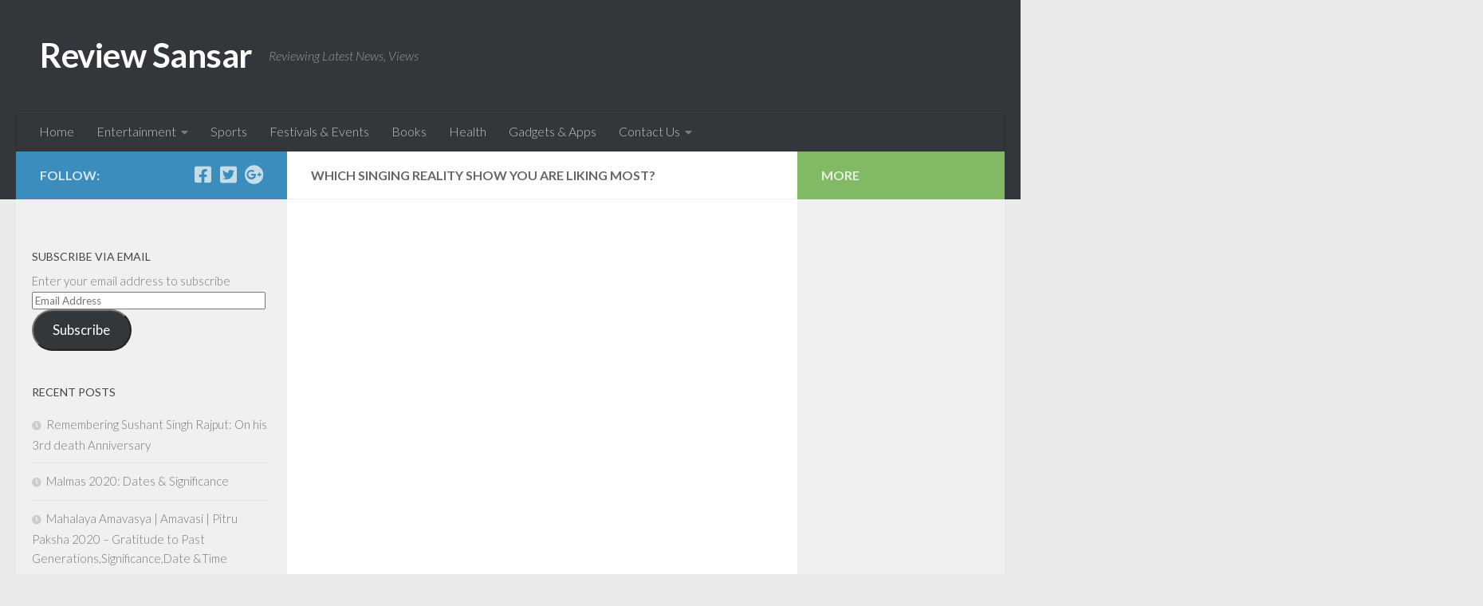

--- FILE ---
content_type: text/html; charset=UTF-8
request_url: https://www.reviewsansar.com/which-singing-reality-show-you-are-liking-most/
body_size: 19372
content:
<!DOCTYPE html>
<html class="no-js" lang="en-US">
<head>
  <meta charset="UTF-8"><link rel="preconnect" href="https://fonts.gstatic.com/" crossorigin />
  <meta name="viewport" content="width=device-width, initial-scale=1.0">
  <link rel="profile" href="https://gmpg.org/xfn/11" />
  <link rel="pingback" href="https://www.reviewsansar.com/xmlrpc.php">

  <script type="text/javascript">
/* <![CDATA[ */
(()=>{var e={};e.g=function(){if("object"==typeof globalThis)return globalThis;try{return this||new Function("return this")()}catch(e){if("object"==typeof window)return window}}(),function({ampUrl:n,isCustomizePreview:t,isAmpDevMode:r,noampQueryVarName:o,noampQueryVarValue:s,disabledStorageKey:i,mobileUserAgents:a,regexRegex:c}){if("undefined"==typeof sessionStorage)return;const d=new RegExp(c);if(!a.some((e=>{const n=e.match(d);return!(!n||!new RegExp(n[1],n[2]).test(navigator.userAgent))||navigator.userAgent.includes(e)})))return;e.g.addEventListener("DOMContentLoaded",(()=>{const e=document.getElementById("amp-mobile-version-switcher");if(!e)return;e.hidden=!1;const n=e.querySelector("a[href]");n&&n.addEventListener("click",(()=>{sessionStorage.removeItem(i)}))}));const g=r&&["paired-browsing-non-amp","paired-browsing-amp"].includes(window.name);if(sessionStorage.getItem(i)||t||g)return;const u=new URL(location.href),m=new URL(n);m.hash=u.hash,u.searchParams.has(o)&&s===u.searchParams.get(o)?sessionStorage.setItem(i,"1"):m.href!==u.href&&(window.stop(),location.replace(m.href))}({"ampUrl":"https:\/\/www.reviewsansar.com\/which-singing-reality-show-you-are-liking-most\/?amp","noampQueryVarName":"noamp","noampQueryVarValue":"mobile","disabledStorageKey":"amp_mobile_redirect_disabled","mobileUserAgents":["Mobile","Android","Silk\/","Kindle","BlackBerry","Opera Mini","Opera Mobi"],"regexRegex":"^\\\/((?:.|\\n)+)\\\/([i]*)$","isCustomizePreview":false,"isAmpDevMode":false})})();
/* ]]> */
</script>
<meta name='robots' content='index, follow, max-image-preview:large, max-snippet:-1, max-video-preview:-1' />
<script>document.documentElement.className = document.documentElement.className.replace("no-js","js");</script>
<!-- Jetpack Site Verification Tags -->
<meta name="yandex-verification" content="1a269d1c0c88a8c6" />

	<!-- This site is optimized with the Yoast SEO plugin v26.8 - https://yoast.com/product/yoast-seo-wordpress/ -->
	<title>Which singing reality show you are liking most?</title>
	<link rel="canonical" href="https://www.reviewsansar.com/which-singing-reality-show-you-are-liking-most/" />
	<meta property="og:locale" content="en_US" />
	<meta property="og:type" content="article" />
	<meta property="og:title" content="Which singing reality show you are liking most?" />
	<meta property="og:url" content="https://www.reviewsansar.com/which-singing-reality-show-you-are-liking-most/" />
	<meta property="og:site_name" content="Review Sansar" />
	<meta property="article:publisher" content="https://www.facebook.com/reviewsansar/" />
	<meta name="twitter:card" content="summary_large_image" />
	<meta name="twitter:site" content="@review_sansar" />
	<script type="application/ld+json" class="yoast-schema-graph">{"@context":"https://schema.org","@graph":[{"@type":"WebPage","@id":"https://www.reviewsansar.com/which-singing-reality-show-you-are-liking-most/","url":"https://www.reviewsansar.com/which-singing-reality-show-you-are-liking-most/","name":"Which singing reality show you are liking most?","isPartOf":{"@id":"https://www.reviewsansar.com/#website"},"datePublished":"2017-02-10T18:37:22+00:00","breadcrumb":{"@id":"https://www.reviewsansar.com/which-singing-reality-show-you-are-liking-most/#breadcrumb"},"inLanguage":"en-US","potentialAction":[{"@type":"ReadAction","target":["https://www.reviewsansar.com/which-singing-reality-show-you-are-liking-most/"]}]},{"@type":"BreadcrumbList","@id":"https://www.reviewsansar.com/which-singing-reality-show-you-are-liking-most/#breadcrumb","itemListElement":[{"@type":"ListItem","position":1,"name":"Home","item":"https://www.reviewsansar.com/"},{"@type":"ListItem","position":2,"name":"Which singing reality show you are liking most?"}]},{"@type":"WebSite","@id":"https://www.reviewsansar.com/#website","url":"https://www.reviewsansar.com/","name":"Review Sansar","description":"Reviewing Latest News, Views","publisher":{"@id":"https://www.reviewsansar.com/#organization"},"potentialAction":[{"@type":"SearchAction","target":{"@type":"EntryPoint","urlTemplate":"https://www.reviewsansar.com/?s={search_term_string}"},"query-input":{"@type":"PropertyValueSpecification","valueRequired":true,"valueName":"search_term_string"}}],"inLanguage":"en-US"},{"@type":"Organization","@id":"https://www.reviewsansar.com/#organization","name":"ReviewSansar","url":"https://www.reviewsansar.com/","logo":{"@type":"ImageObject","inLanguage":"en-US","@id":"https://www.reviewsansar.com/#/schema/logo/image/","url":"https://i2.wp.com/www.reviewsansar.com/wp-content/uploads/2020/09/cropped-RS_Logo-e1608741863858.png?fit=512%2C512&ssl=1","contentUrl":"https://i2.wp.com/www.reviewsansar.com/wp-content/uploads/2020/09/cropped-RS_Logo-e1608741863858.png?fit=512%2C512&ssl=1","width":512,"height":512,"caption":"ReviewSansar"},"image":{"@id":"https://www.reviewsansar.com/#/schema/logo/image/"},"sameAs":["https://www.facebook.com/reviewsansar/","https://x.com/review_sansar"]}]}</script>
	<!-- / Yoast SEO plugin. -->


<link rel='dns-prefetch' href='//stats.wp.com' />
<link rel='dns-prefetch' href='//v0.wordpress.com' />
<link rel='dns-prefetch' href='//widgets.wp.com' />
<link rel='dns-prefetch' href='//s0.wp.com' />
<link rel='dns-prefetch' href='//0.gravatar.com' />
<link rel='dns-prefetch' href='//1.gravatar.com' />
<link rel='dns-prefetch' href='//2.gravatar.com' />
<link rel='dns-prefetch' href='//www.googletagmanager.com' />
<link rel='dns-prefetch' href='//pagead2.googlesyndication.com' />
<link rel='preconnect' href='//i0.wp.com' />
<link rel='preconnect' href='//c0.wp.com' />
<link rel="alternate" type="application/rss+xml" title="Review Sansar &raquo; Feed" href="https://www.reviewsansar.com/feed/" />
<link rel="alternate" type="application/rss+xml" title="Review Sansar &raquo; Comments Feed" href="https://www.reviewsansar.com/comments/feed/" />
<link rel="alternate" type="application/rss+xml" title="Review Sansar &raquo; Which singing reality show you are liking most? Comments Feed" href="https://www.reviewsansar.com/which-singing-reality-show-you-are-liking-most/feed/" />
<link rel="alternate" title="oEmbed (JSON)" type="application/json+oembed" href="https://www.reviewsansar.com/wp-json/oembed/1.0/embed?url=https%3A%2F%2Fwww.reviewsansar.com%2Fwhich-singing-reality-show-you-are-liking-most%2F" />
<link rel="alternate" title="oEmbed (XML)" type="text/xml+oembed" href="https://www.reviewsansar.com/wp-json/oembed/1.0/embed?url=https%3A%2F%2Fwww.reviewsansar.com%2Fwhich-singing-reality-show-you-are-liking-most%2F&#038;format=xml" />
<style id='wp-img-auto-sizes-contain-inline-css' type='text/css'>
img:is([sizes=auto i],[sizes^="auto," i]){contain-intrinsic-size:3000px 1500px}
/*# sourceURL=wp-img-auto-sizes-contain-inline-css */
</style>
<script>WebFontConfig={google:{families:["Lato:400,300,300italic,400italic,700"]}};if ( typeof WebFont === "object" && typeof WebFont.load === "function" ) { WebFont.load( WebFontConfig ); }</script><script data-optimized="1" src="https://www.reviewsansar.com/wp-content/plugins/litespeed-cache/assets/js/webfontloader.min.js"></script>
<link rel='stylesheet' id='wp-block-library-css' href='https://c0.wp.com/c/6.9/wp-includes/css/dist/block-library/style.min.css' type='text/css' media='all' />
<style id='global-styles-inline-css' type='text/css'>
:root{--wp--preset--aspect-ratio--square: 1;--wp--preset--aspect-ratio--4-3: 4/3;--wp--preset--aspect-ratio--3-4: 3/4;--wp--preset--aspect-ratio--3-2: 3/2;--wp--preset--aspect-ratio--2-3: 2/3;--wp--preset--aspect-ratio--16-9: 16/9;--wp--preset--aspect-ratio--9-16: 9/16;--wp--preset--color--black: #000000;--wp--preset--color--cyan-bluish-gray: #abb8c3;--wp--preset--color--white: #ffffff;--wp--preset--color--pale-pink: #f78da7;--wp--preset--color--vivid-red: #cf2e2e;--wp--preset--color--luminous-vivid-orange: #ff6900;--wp--preset--color--luminous-vivid-amber: #fcb900;--wp--preset--color--light-green-cyan: #7bdcb5;--wp--preset--color--vivid-green-cyan: #00d084;--wp--preset--color--pale-cyan-blue: #8ed1fc;--wp--preset--color--vivid-cyan-blue: #0693e3;--wp--preset--color--vivid-purple: #9b51e0;--wp--preset--gradient--vivid-cyan-blue-to-vivid-purple: linear-gradient(135deg,rgb(6,147,227) 0%,rgb(155,81,224) 100%);--wp--preset--gradient--light-green-cyan-to-vivid-green-cyan: linear-gradient(135deg,rgb(122,220,180) 0%,rgb(0,208,130) 100%);--wp--preset--gradient--luminous-vivid-amber-to-luminous-vivid-orange: linear-gradient(135deg,rgb(252,185,0) 0%,rgb(255,105,0) 100%);--wp--preset--gradient--luminous-vivid-orange-to-vivid-red: linear-gradient(135deg,rgb(255,105,0) 0%,rgb(207,46,46) 100%);--wp--preset--gradient--very-light-gray-to-cyan-bluish-gray: linear-gradient(135deg,rgb(238,238,238) 0%,rgb(169,184,195) 100%);--wp--preset--gradient--cool-to-warm-spectrum: linear-gradient(135deg,rgb(74,234,220) 0%,rgb(151,120,209) 20%,rgb(207,42,186) 40%,rgb(238,44,130) 60%,rgb(251,105,98) 80%,rgb(254,248,76) 100%);--wp--preset--gradient--blush-light-purple: linear-gradient(135deg,rgb(255,206,236) 0%,rgb(152,150,240) 100%);--wp--preset--gradient--blush-bordeaux: linear-gradient(135deg,rgb(254,205,165) 0%,rgb(254,45,45) 50%,rgb(107,0,62) 100%);--wp--preset--gradient--luminous-dusk: linear-gradient(135deg,rgb(255,203,112) 0%,rgb(199,81,192) 50%,rgb(65,88,208) 100%);--wp--preset--gradient--pale-ocean: linear-gradient(135deg,rgb(255,245,203) 0%,rgb(182,227,212) 50%,rgb(51,167,181) 100%);--wp--preset--gradient--electric-grass: linear-gradient(135deg,rgb(202,248,128) 0%,rgb(113,206,126) 100%);--wp--preset--gradient--midnight: linear-gradient(135deg,rgb(2,3,129) 0%,rgb(40,116,252) 100%);--wp--preset--font-size--small: 13px;--wp--preset--font-size--medium: 20px;--wp--preset--font-size--large: 36px;--wp--preset--font-size--x-large: 42px;--wp--preset--spacing--20: 0.44rem;--wp--preset--spacing--30: 0.67rem;--wp--preset--spacing--40: 1rem;--wp--preset--spacing--50: 1.5rem;--wp--preset--spacing--60: 2.25rem;--wp--preset--spacing--70: 3.38rem;--wp--preset--spacing--80: 5.06rem;--wp--preset--shadow--natural: 6px 6px 9px rgba(0, 0, 0, 0.2);--wp--preset--shadow--deep: 12px 12px 50px rgba(0, 0, 0, 0.4);--wp--preset--shadow--sharp: 6px 6px 0px rgba(0, 0, 0, 0.2);--wp--preset--shadow--outlined: 6px 6px 0px -3px rgb(255, 255, 255), 6px 6px rgb(0, 0, 0);--wp--preset--shadow--crisp: 6px 6px 0px rgb(0, 0, 0);}:where(.is-layout-flex){gap: 0.5em;}:where(.is-layout-grid){gap: 0.5em;}body .is-layout-flex{display: flex;}.is-layout-flex{flex-wrap: wrap;align-items: center;}.is-layout-flex > :is(*, div){margin: 0;}body .is-layout-grid{display: grid;}.is-layout-grid > :is(*, div){margin: 0;}:where(.wp-block-columns.is-layout-flex){gap: 2em;}:where(.wp-block-columns.is-layout-grid){gap: 2em;}:where(.wp-block-post-template.is-layout-flex){gap: 1.25em;}:where(.wp-block-post-template.is-layout-grid){gap: 1.25em;}.has-black-color{color: var(--wp--preset--color--black) !important;}.has-cyan-bluish-gray-color{color: var(--wp--preset--color--cyan-bluish-gray) !important;}.has-white-color{color: var(--wp--preset--color--white) !important;}.has-pale-pink-color{color: var(--wp--preset--color--pale-pink) !important;}.has-vivid-red-color{color: var(--wp--preset--color--vivid-red) !important;}.has-luminous-vivid-orange-color{color: var(--wp--preset--color--luminous-vivid-orange) !important;}.has-luminous-vivid-amber-color{color: var(--wp--preset--color--luminous-vivid-amber) !important;}.has-light-green-cyan-color{color: var(--wp--preset--color--light-green-cyan) !important;}.has-vivid-green-cyan-color{color: var(--wp--preset--color--vivid-green-cyan) !important;}.has-pale-cyan-blue-color{color: var(--wp--preset--color--pale-cyan-blue) !important;}.has-vivid-cyan-blue-color{color: var(--wp--preset--color--vivid-cyan-blue) !important;}.has-vivid-purple-color{color: var(--wp--preset--color--vivid-purple) !important;}.has-black-background-color{background-color: var(--wp--preset--color--black) !important;}.has-cyan-bluish-gray-background-color{background-color: var(--wp--preset--color--cyan-bluish-gray) !important;}.has-white-background-color{background-color: var(--wp--preset--color--white) !important;}.has-pale-pink-background-color{background-color: var(--wp--preset--color--pale-pink) !important;}.has-vivid-red-background-color{background-color: var(--wp--preset--color--vivid-red) !important;}.has-luminous-vivid-orange-background-color{background-color: var(--wp--preset--color--luminous-vivid-orange) !important;}.has-luminous-vivid-amber-background-color{background-color: var(--wp--preset--color--luminous-vivid-amber) !important;}.has-light-green-cyan-background-color{background-color: var(--wp--preset--color--light-green-cyan) !important;}.has-vivid-green-cyan-background-color{background-color: var(--wp--preset--color--vivid-green-cyan) !important;}.has-pale-cyan-blue-background-color{background-color: var(--wp--preset--color--pale-cyan-blue) !important;}.has-vivid-cyan-blue-background-color{background-color: var(--wp--preset--color--vivid-cyan-blue) !important;}.has-vivid-purple-background-color{background-color: var(--wp--preset--color--vivid-purple) !important;}.has-black-border-color{border-color: var(--wp--preset--color--black) !important;}.has-cyan-bluish-gray-border-color{border-color: var(--wp--preset--color--cyan-bluish-gray) !important;}.has-white-border-color{border-color: var(--wp--preset--color--white) !important;}.has-pale-pink-border-color{border-color: var(--wp--preset--color--pale-pink) !important;}.has-vivid-red-border-color{border-color: var(--wp--preset--color--vivid-red) !important;}.has-luminous-vivid-orange-border-color{border-color: var(--wp--preset--color--luminous-vivid-orange) !important;}.has-luminous-vivid-amber-border-color{border-color: var(--wp--preset--color--luminous-vivid-amber) !important;}.has-light-green-cyan-border-color{border-color: var(--wp--preset--color--light-green-cyan) !important;}.has-vivid-green-cyan-border-color{border-color: var(--wp--preset--color--vivid-green-cyan) !important;}.has-pale-cyan-blue-border-color{border-color: var(--wp--preset--color--pale-cyan-blue) !important;}.has-vivid-cyan-blue-border-color{border-color: var(--wp--preset--color--vivid-cyan-blue) !important;}.has-vivid-purple-border-color{border-color: var(--wp--preset--color--vivid-purple) !important;}.has-vivid-cyan-blue-to-vivid-purple-gradient-background{background: var(--wp--preset--gradient--vivid-cyan-blue-to-vivid-purple) !important;}.has-light-green-cyan-to-vivid-green-cyan-gradient-background{background: var(--wp--preset--gradient--light-green-cyan-to-vivid-green-cyan) !important;}.has-luminous-vivid-amber-to-luminous-vivid-orange-gradient-background{background: var(--wp--preset--gradient--luminous-vivid-amber-to-luminous-vivid-orange) !important;}.has-luminous-vivid-orange-to-vivid-red-gradient-background{background: var(--wp--preset--gradient--luminous-vivid-orange-to-vivid-red) !important;}.has-very-light-gray-to-cyan-bluish-gray-gradient-background{background: var(--wp--preset--gradient--very-light-gray-to-cyan-bluish-gray) !important;}.has-cool-to-warm-spectrum-gradient-background{background: var(--wp--preset--gradient--cool-to-warm-spectrum) !important;}.has-blush-light-purple-gradient-background{background: var(--wp--preset--gradient--blush-light-purple) !important;}.has-blush-bordeaux-gradient-background{background: var(--wp--preset--gradient--blush-bordeaux) !important;}.has-luminous-dusk-gradient-background{background: var(--wp--preset--gradient--luminous-dusk) !important;}.has-pale-ocean-gradient-background{background: var(--wp--preset--gradient--pale-ocean) !important;}.has-electric-grass-gradient-background{background: var(--wp--preset--gradient--electric-grass) !important;}.has-midnight-gradient-background{background: var(--wp--preset--gradient--midnight) !important;}.has-small-font-size{font-size: var(--wp--preset--font-size--small) !important;}.has-medium-font-size{font-size: var(--wp--preset--font-size--medium) !important;}.has-large-font-size{font-size: var(--wp--preset--font-size--large) !important;}.has-x-large-font-size{font-size: var(--wp--preset--font-size--x-large) !important;}
/*# sourceURL=global-styles-inline-css */
</style>

<style id='classic-theme-styles-inline-css' type='text/css'>
/*! This file is auto-generated */
.wp-block-button__link{color:#fff;background-color:#32373c;border-radius:9999px;box-shadow:none;text-decoration:none;padding:calc(.667em + 2px) calc(1.333em + 2px);font-size:1.125em}.wp-block-file__button{background:#32373c;color:#fff;text-decoration:none}
/*# sourceURL=/wp-includes/css/classic-themes.min.css */
</style>
<link rel='stylesheet' id='yop-public-css' href='https://www.reviewsansar.com/wp-content/plugins/yop-poll/public/assets/css/yop-poll-public-6.5.39.css' type='text/css' media='all' />
<link rel='stylesheet' id='hueman-main-style-css' href='https://www.reviewsansar.com/wp-content/themes/hueman.bak/assets/front/css/main.min.css' type='text/css' media='all' />
<style id='hueman-main-style-inline-css' type='text/css'>
body { font-family:'Lato', Arial, sans-serif;font-size:1.00rem }@media only screen and (min-width: 720px) {
        .nav > li { font-size:1.00rem; }
      }.container-inner { max-width: 1260px; }.sidebar .widget { padding-left: 20px; padding-right: 20px; padding-top: 20px; }::selection { background-color: #3b8dbd; }
::-moz-selection { background-color: #3b8dbd; }a,a>span.hu-external::after,.themeform label .required,#flexslider-featured .flex-direction-nav .flex-next:hover,#flexslider-featured .flex-direction-nav .flex-prev:hover,.post-hover:hover .post-title a,.post-title a:hover,.sidebar.s1 .post-nav li a:hover i,.content .post-nav li a:hover i,.post-related a:hover,.sidebar.s1 .widget_rss ul li a,#footer .widget_rss ul li a,.sidebar.s1 .widget_calendar a,#footer .widget_calendar a,.sidebar.s1 .alx-tab .tab-item-category a,.sidebar.s1 .alx-posts .post-item-category a,.sidebar.s1 .alx-tab li:hover .tab-item-title a,.sidebar.s1 .alx-tab li:hover .tab-item-comment a,.sidebar.s1 .alx-posts li:hover .post-item-title a,#footer .alx-tab .tab-item-category a,#footer .alx-posts .post-item-category a,#footer .alx-tab li:hover .tab-item-title a,#footer .alx-tab li:hover .tab-item-comment a,#footer .alx-posts li:hover .post-item-title a,.comment-tabs li.active a,.comment-awaiting-moderation,.child-menu a:hover,.child-menu .current_page_item > a,.wp-pagenavi a{ color: #3b8dbd; }input[type="submit"],.themeform button[type="submit"],.sidebar.s1 .sidebar-top,.sidebar.s1 .sidebar-toggle,#flexslider-featured .flex-control-nav li a.flex-active,.post-tags a:hover,.sidebar.s1 .widget_calendar caption,#footer .widget_calendar caption,.author-bio .bio-avatar:after,.commentlist li.bypostauthor > .comment-body:after,.commentlist li.comment-author-admin > .comment-body:after{ background-color: #3b8dbd; }.post-format .format-container { border-color: #3b8dbd; }.sidebar.s1 .alx-tabs-nav li.active a,#footer .alx-tabs-nav li.active a,.comment-tabs li.active a,.wp-pagenavi a:hover,.wp-pagenavi a:active,.wp-pagenavi span.current{ border-bottom-color: #3b8dbd!important; }.sidebar.s2 .post-nav li a:hover i,
.sidebar.s2 .widget_rss ul li a,
.sidebar.s2 .widget_calendar a,
.sidebar.s2 .alx-tab .tab-item-category a,
.sidebar.s2 .alx-posts .post-item-category a,
.sidebar.s2 .alx-tab li:hover .tab-item-title a,
.sidebar.s2 .alx-tab li:hover .tab-item-comment a,
.sidebar.s2 .alx-posts li:hover .post-item-title a { color: #82b965; }
.sidebar.s2 .sidebar-top,.sidebar.s2 .sidebar-toggle,.post-comments,.jp-play-bar,.jp-volume-bar-value,.sidebar.s2 .widget_calendar caption{ background-color: #82b965; }.sidebar.s2 .alx-tabs-nav li.active a { border-bottom-color: #82b965; }
.post-comments::before { border-right-color: #82b965; }
      .search-expand,
              #nav-topbar.nav-container { background-color: #26272b}@media only screen and (min-width: 720px) {
                #nav-topbar .nav ul { background-color: #26272b; }
              }.is-scrolled #header .nav-container.desktop-sticky,
              .is-scrolled #header .search-expand { background-color: #26272b; background-color: rgba(38,39,43,0.90) }.is-scrolled .topbar-transparent #nav-topbar.desktop-sticky .nav ul { background-color: #26272b; background-color: rgba(38,39,43,0.95) }#header { background-color: #33363b; }
@media only screen and (min-width: 720px) {
  #nav-header .nav ul { background-color: #33363b; }
}
        #header #nav-mobile { background-color: #33363b; }.is-scrolled #header #nav-mobile { background-color: #33363b; background-color: rgba(51,54,59,0.90) }#nav-header.nav-container, #main-header-search .search-expand { background-color: #33363b; }
@media only screen and (min-width: 720px) {
  #nav-header .nav ul { background-color: #33363b; }
}
        img { -webkit-border-radius: 2px; border-radius: 2px; }body { background-color: #eaeaea; }
/*# sourceURL=hueman-main-style-inline-css */
</style>
<link rel='stylesheet' id='jetpack_likes-css' href='https://c0.wp.com/p/jetpack/15.4/modules/likes/style.css' type='text/css' media='all' />
<link rel='stylesheet' id='jetpack-subscriptions-css' href='https://c0.wp.com/p/jetpack/15.4/_inc/build/subscriptions/subscriptions.min.css' type='text/css' media='all' />
<style id='jetpack_facebook_likebox-inline-css' type='text/css'>
.widget_facebook_likebox {
	overflow: hidden;
}

/*# sourceURL=https://www.reviewsansar.com/wp-content/plugins/jetpack/modules/widgets/facebook-likebox/style.css */
</style>
<link rel='stylesheet' id='wp_review-style-css' href='https://www.reviewsansar.com/wp-content/plugins/wp-review/public/css/wp-review.css' type='text/css' media='all' />
<script type="text/javascript" src="https://c0.wp.com/c/6.9/wp-includes/js/jquery/jquery.min.js" id="jquery-core-js"></script>
<script type="text/javascript" src="https://c0.wp.com/c/6.9/wp-includes/js/jquery/jquery-migrate.min.js" id="jquery-migrate-js"></script>
<script type="text/javascript" id="yop-public-js-extra">
/* <![CDATA[ */
var objectL10n = {"yopPollParams":{"urlParams":{"ajax":"https://www.reviewsansar.com/wp-admin/admin-ajax.php","wpLogin":"https://www.reviewsansar.com/wp-login.php?redirect_to=https%3A%2F%2Fwww.reviewsansar.com%2Fwp-admin%2Fadmin-ajax.php%3Faction%3Dyop_poll_record_wordpress_vote"},"apiParams":{"reCaptcha":{"siteKey":""},"reCaptchaV2Invisible":{"siteKey":""},"reCaptchaV3":{"siteKey":""},"hCaptcha":{"siteKey":""},"cloudflareTurnstile":{"siteKey":""}},"captchaParams":{"imgPath":"https://www.reviewsansar.com/wp-content/plugins/yop-poll/public/assets/img/","url":"https://www.reviewsansar.com/wp-content/plugins/yop-poll/app.php","accessibilityAlt":"Sound icon","accessibilityTitle":"Accessibility option: listen to a question and answer it!","accessibilityDescription":"Type below the \u003Cstrong\u003Eanswer\u003C/strong\u003E to what you hear. Numbers or words:","explanation":"Click or touch the \u003Cstrong\u003EANSWER\u003C/strong\u003E","refreshAlt":"Refresh/reload icon","refreshTitle":"Refresh/reload: get new images and accessibility option!"},"voteParams":{"invalidPoll":"Invalid Poll","noAnswersSelected":"No answer selected","minAnswersRequired":"At least {min_answers_allowed} answer(s) required","maxAnswersRequired":"A max of {max_answers_allowed} answer(s) accepted","noAnswerForOther":"No other answer entered","noValueForCustomField":"{custom_field_name} is required","tooManyCharsForCustomField":"Text for {custom_field_name} is too long","consentNotChecked":"You must agree to our terms and conditions","noCaptchaSelected":"Captcha is required","thankYou":"Thank you for your vote"},"resultsParams":{"singleVote":"vote","multipleVotes":"votes","singleAnswer":"answer","multipleAnswers":"answers"}}};
//# sourceURL=yop-public-js-extra
/* ]]> */
</script>
<script type="text/javascript" src="https://www.reviewsansar.com/wp-content/plugins/yop-poll/public/assets/js/yop-poll-public-6.5.39.min.js" id="yop-public-js"></script>
<script type="text/javascript" src="https://www.reviewsansar.com/wp-content/themes/hueman.bak/assets/front/js/libs/mobile-detect.min.js" id="mobile-detect-js" defer></script>
<link rel="https://api.w.org/" href="https://www.reviewsansar.com/wp-json/" /><link rel="alternate" title="JSON" type="application/json" href="https://www.reviewsansar.com/wp-json/wp/v2/pages/1800" /><link rel="EditURI" type="application/rsd+xml" title="RSD" href="https://www.reviewsansar.com/xmlrpc.php?rsd" />
<meta name="generator" content="WordPress 6.9" />
<link rel='shortlink' href='https://wp.me/P6xBCV-t2' />
<meta name="generator" content="Site Kit by Google 1.171.0" />		<link rel="manifest" href="https://www.reviewsansar.com/wp-json/wp/v2/web-app-manifest">
					<meta name="theme-color" content="#fff">
								<meta name="apple-mobile-web-app-capable" content="yes">
				<meta name="mobile-web-app-capable" content="yes">

				<link rel="apple-touch-startup-image" href="https://i0.wp.com/www.reviewsansar.com/wp-content/uploads/2020/09/cropped-RS_Logo-e1608741863858.png?fit=192%2C192&#038;ssl=1">

				<meta name="apple-mobile-web-app-title" content="Review Sansar">
		<meta name="application-name" content="Review Sansar">
		<link rel="alternate" type="text/html" media="only screen and (max-width: 640px)" href="https://www.reviewsansar.com/which-singing-reality-show-you-are-liking-most/?amp">	<style>img#wpstats{display:none}</style>
		    <link rel="preload" as="font" type="font/woff2" href="https://www.reviewsansar.com/wp-content/themes/hueman.bak/assets/front/webfonts/fa-brands-400.woff2?v=5.12.1" crossorigin="anonymous"/>
    <link rel="preload" as="font" type="font/woff2" href="https://www.reviewsansar.com/wp-content/themes/hueman.bak/assets/front/webfonts/fa-regular-400.woff2?v=5.12.1" crossorigin="anonymous"/>
    <link rel="preload" as="font" type="font/woff2" href="https://www.reviewsansar.com/wp-content/themes/hueman.bak/assets/front/webfonts/fa-solid-900.woff2?v=5.12.1" crossorigin="anonymous"/>
  <!--[if lt IE 9]>
<script src="https://www.reviewsansar.com/wp-content/themes/hueman.bak/assets/front/js/ie/html5shiv-printshiv.min.js"></script>
<script src="https://www.reviewsansar.com/wp-content/themes/hueman.bak/assets/front/js/ie/selectivizr.js"></script>
<![endif]-->

<!-- Google AdSense meta tags added by Site Kit -->
<meta name="google-adsense-platform-account" content="ca-host-pub-2644536267352236">
<meta name="google-adsense-platform-domain" content="sitekit.withgoogle.com">
<!-- End Google AdSense meta tags added by Site Kit -->
<style type="text/css">.recentcomments a{display:inline !important;padding:0 !important;margin:0 !important;}</style><link rel="amphtml" href="https://www.reviewsansar.com/which-singing-reality-show-you-are-liking-most/?amp">
<!-- Google AdSense snippet added by Site Kit -->
<script type="text/javascript" async="async" src="https://www.reviewsansar.com/wp-content/litespeed/localres/aHR0cHM6Ly9wYWdlYWQyLmdvb2dsZXN5bmRpY2F0aW9uLmNvbS9wYWdlYWQvanMvadsbygoogle.js?client=ca-pub-1213634182667473&amp;host=ca-host-pub-2644536267352236" crossorigin="anonymous"></script>

<!-- End Google AdSense snippet added by Site Kit -->
<style>#amp-mobile-version-switcher{left:0;position:absolute;width:100%;z-index:100}#amp-mobile-version-switcher>a{background-color:#444;border:0;color:#eaeaea;display:block;font-family:-apple-system,BlinkMacSystemFont,Segoe UI,Roboto,Oxygen-Sans,Ubuntu,Cantarell,Helvetica Neue,sans-serif;font-size:16px;font-weight:600;padding:15px 0;text-align:center;-webkit-text-decoration:none;text-decoration:none}#amp-mobile-version-switcher>a:active,#amp-mobile-version-switcher>a:focus,#amp-mobile-version-switcher>a:hover{-webkit-text-decoration:underline;text-decoration:underline}</style><link rel="icon" href="https://i0.wp.com/www.reviewsansar.com/wp-content/uploads/2020/09/cropped-RS_Logo-e1608741863858.png?fit=32%2C32&#038;ssl=1" sizes="32x32" />
<link rel="icon" href="https://i0.wp.com/www.reviewsansar.com/wp-content/uploads/2020/09/cropped-RS_Logo-e1608741863858.png?fit=192%2C192&#038;ssl=1" sizes="192x192" />
<link rel="apple-touch-icon" href="https://i0.wp.com/www.reviewsansar.com/wp-content/uploads/2020/09/cropped-RS_Logo-e1608741863858.png?fit=180%2C180&#038;ssl=1" />
<meta name="msapplication-TileImage" content="https://i0.wp.com/www.reviewsansar.com/wp-content/uploads/2020/09/cropped-RS_Logo-e1608741863858.png?fit=270%2C270&#038;ssl=1" />
<script async custom-element="amp-ad" src="https://cdn.ampproject.org/v0/amp-ad-0.1.js"></script></head>

<body class="wp-singular page-template-default page page-id-1800 wp-embed-responsive wp-theme-huemanbak col-3cm full-width header-desktop-sticky hu-fa-not-loaded hueman-3-6-9 chrome">
<div id="wrapper">
  <a class="screen-reader-text skip-link" href="#content">Skip to content</a>
  
  <header id="header" class="both-menus-mobile-on two-mobile-menus both_menus header-ads-desktop  topbar-transparent no-header-img">
  
  
  <div class="container group">
        <div class="container-inner">

                    <div class="group hu-pad central-header-zone">
                  <div class="logo-tagline-group">
                      <h1 class="site-title">                  <a class="custom-logo-link" href="https://www.reviewsansar.com/" rel="home" title="Review Sansar | Home page">Review Sansar</a>                </h1>                                                <p class="site-description">Reviewing Latest News, Views</p>
                                        </div>

                                        <div id="header-widgets">
                                                </div><!--/#header-ads-->
                                </div>
      
                <nav class="nav-container group desktop-menu " id="nav-header" data-menu-id="header-1">
                <div class="nav-toggle"><i class="fas fa-bars"></i></div>
              <div class="nav-text"><!-- put your mobile menu text here --></div>

  <div class="nav-wrap container">
        <ul id="menu-main-menu" class="nav container-inner group"><li id="menu-item-4" class="menu-item menu-item-type-custom menu-item-object-custom menu-item-home menu-item-4"><a href="http://www.reviewsansar.com/">Home</a></li>
<li id="menu-item-6" class="menu-item menu-item-type-taxonomy menu-item-object-category menu-item-has-children menu-item-6"><a href="https://www.reviewsansar.com/entertainment/">Entertainment</a>
<ul class="sub-menu">
	<li id="menu-item-2673" class="menu-item menu-item-type-custom menu-item-object-custom menu-item-2673"><a href="https://www.reviewsansar.com/tag/rising-star/">Rising Star 2018</a></li>
</ul>
</li>
<li id="menu-item-17" class="menu-item menu-item-type-taxonomy menu-item-object-category menu-item-17"><a href="https://www.reviewsansar.com/sports-news/">Sports</a></li>
<li id="menu-item-66" class="menu-item menu-item-type-taxonomy menu-item-object-category menu-item-66"><a href="https://www.reviewsansar.com/festivals-events/">Festivals &amp; Events</a></li>
<li id="menu-item-118" class="menu-item menu-item-type-taxonomy menu-item-object-category menu-item-118"><a href="https://www.reviewsansar.com/books/">Books</a></li>
<li id="menu-item-2818" class="menu-item menu-item-type-taxonomy menu-item-object-category menu-item-2818"><a href="https://www.reviewsansar.com/health-fitness/">Health</a></li>
<li id="menu-item-228" class="menu-item menu-item-type-taxonomy menu-item-object-category menu-item-228"><a href="https://www.reviewsansar.com/latest-gadgets/">Gadgets &amp; Apps</a></li>
<li id="menu-item-1229" class="menu-item menu-item-type-post_type menu-item-object-page menu-item-has-children menu-item-1229"><a href="https://www.reviewsansar.com/contact-us/">Contact Us</a>
<ul class="sub-menu">
	<li id="menu-item-1244" class="menu-item menu-item-type-post_type menu-item-object-page menu-item-1244"><a href="https://www.reviewsansar.com/disclaimer/">DISCLAIMER</a></li>
	<li id="menu-item-1245" class="menu-item menu-item-type-post_type menu-item-object-page menu-item-privacy-policy menu-item-1245"><a rel="privacy-policy" href="https://www.reviewsansar.com/privacy-policy/">Privacy Policy</a></li>
	<li id="menu-item-1246" class="menu-item menu-item-type-post_type menu-item-object-page menu-item-1246"><a href="https://www.reviewsansar.com/about/">About</a></li>
</ul>
</li>
</ul>  </div>
</nav><!--/#nav-header-->      
    </div><!--/.container-inner-->
      </div><!--/.container-->

</header><!--/#header-->
  
  <div class="container" id="page">
    <div class="container-inner">
            <div class="main">
        <div class="main-inner group">
          
              <section class="content" id="content">
              <div class="page-title hu-pad group">
          	    		<h1>Which singing reality show you are liking most?</h1>
    	
    </div><!--/.page-title-->
          <div class="hu-pad group">
            <div class='code-block code-block-1' style='margin: 8px auto; text-align: center; display: block; clear: both;'>
<script async src="https://www.reviewsansar.com/wp-content/litespeed/localres/aHR0cHM6Ly9wYWdlYWQyLmdvb2dsZXN5bmRpY2F0aW9uLmNvbS9wYWdlYWQvanMvadsbygoogle.js"></script>
<!-- ampone -->
<ins class="adsbygoogle"
     style="display:block"
     data-ad-client="ca-pub-1213634182667473"
     data-ad-slot="2004803544"
     data-ad-format="auto"
     data-full-width-responsive="true"></ins>
<script>
     (adsbygoogle = window.adsbygoogle || []).push({});
</script></div>
<div class='code-block code-block-2' style='margin: 8px auto; text-align: center; display: block; clear: both;'>
<amp-ad width="100vw" height="320"
     type="adsense"
     data-ad-client="ca-pub-1213634182667473"
     data-ad-slot="2004803544"
     data-auto-format="rspv"
     data-full-width="">
  <div overflow=""></div>
</amp-ad></div>

  <article class="group post-1800 page type-page status-publish hentry">

    
    <div class="entry themeform">
      
<div class='code-block code-block-9' style='margin: 8px 0; clear: both;'>
<script async src="https://www.reviewsansar.com/wp-content/litespeed/localres/aHR0cHM6Ly9wYWdlYWQyLmdvb2dsZXN5bmRpY2F0aW9uLmNvbS9wYWdlYWQvanMvadsbygoogle.js"></script>
<!-- ampone -->
<ins class="adsbygoogle"
     style="display:block"
     data-ad-client="ca-pub-1213634182667473"
     data-ad-slot="2004803544"
     data-ad-format="auto"
     data-full-width-responsive="true"></ins>
<script>
     (adsbygoogle = window.adsbygoogle || []).push({});
</script></div>
<!-- CONTENT END 3 -->
      <nav class="pagination group">
              </nav><!--/.pagination-->
      <div class="clear"></div>
    </div><!--/.entry-->

  </article>

  
          </div><!--/.hu-pad-->
        </section><!--/.content-->
          

	<div class="sidebar s1 collapsed" data-position="left" data-layout="col-3cm" data-sb-id="s1">

		<button class="sidebar-toggle" title="Expand Sidebar"><i class="fas sidebar-toggle-arrows"></i></button>

		<div class="sidebar-content">

			           			<div class="sidebar-top group">
                        <p>Follow:</p>                    <ul class="social-links"><li><a rel="nofollow noopener noreferrer" class="social-tooltip"  title="Follow us on Facebook-square" aria-label="Follow us on Facebook-square" href="https://www.facebook.com/reviewsansar/" target="_blank"  style="color:rgba(255,255,255,0.7)"><i class="fab fa-facebook-square"></i></a></li><li><a rel="nofollow noopener noreferrer" class="social-tooltip"  title="Follow us on Twitter-square" aria-label="Follow us on Twitter-square" href="https://twitter.com/review_sansar" target="_blank"  style="color:rgba(255,255,255,0.7)"><i class="fab fa-twitter-square"></i></a></li><li><a rel="nofollow noopener noreferrer" class="social-tooltip"  title="Follow us on Google-plus" aria-label="Follow us on Google-plus" href="https://plus.google.com/101501980982410085783" target="_blank"  style="color:rgba(255,255,255,0.7)"><i class="fab fa-google-plus"></i></a></li></ul>  			</div>
			
			
			
			<div id="text-3" class="widget widget_text">			<div class="textwidget"><script async src="https://www.reviewsansar.com/wp-content/litespeed/localres/aHR0cHM6Ly9wYWdlYWQyLmdvb2dsZXN5bmRpY2F0aW9uLmNvbS9wYWdlYWQvanMvadsbygoogle.js"></script>
<!-- ampone -->
<ins class="adsbygoogle"
     style="display:block"
     data-ad-client="ca-pub-1213634182667473"
     data-ad-slot="2004803544"
     data-ad-format="auto"
     data-full-width-responsive="true"></ins>
<script>
     (adsbygoogle = window.adsbygoogle || []).push({});
</script></div>
		</div><div id="blog_subscription-3" class="widget widget_blog_subscription jetpack_subscription_widget"><h3 class="widget-title">Subscribe via Email</h3>
			<div class="wp-block-jetpack-subscriptions__container">
			<form action="#" method="post" accept-charset="utf-8" id="subscribe-blog-blog_subscription-3"
				data-blog="96667481"
				data-post_access_level="everybody" >
									<div id="subscribe-text"><p>Enter your email address to subscribe</p>
</div>
										<p id="subscribe-email">
						<label id="jetpack-subscribe-label"
							class="screen-reader-text"
							for="subscribe-field-blog_subscription-3">
							Email Address						</label>
						<input type="email" name="email" autocomplete="email" required="required"
																					value=""
							id="subscribe-field-blog_subscription-3"
							placeholder="Email Address"
						/>
					</p>

					<p id="subscribe-submit"
											>
						<input type="hidden" name="action" value="subscribe"/>
						<input type="hidden" name="source" value="https://www.reviewsansar.com/which-singing-reality-show-you-are-liking-most/"/>
						<input type="hidden" name="sub-type" value="widget"/>
						<input type="hidden" name="redirect_fragment" value="subscribe-blog-blog_subscription-3"/>
						<input type="hidden" id="_wpnonce" name="_wpnonce" value="0a2f452838" /><input type="hidden" name="_wp_http_referer" value="/which-singing-reality-show-you-are-liking-most/" />						<button type="submit"
															class="wp-block-button__link"
																					name="jetpack_subscriptions_widget"
						>
							Subscribe						</button>
					</p>
							</form>
						</div>
			
</div>
		<div id="recent-posts-2" class="widget widget_recent_entries">
		<h3 class="widget-title">Recent Posts</h3>
		<ul>
											<li>
					<a href="https://www.reviewsansar.com/remembering-sushant-singh-rajput-on-his-3rd-death-anniversary/">Remembering Sushant Singh Rajput: On his 3rd death Anniversary</a>
									</li>
											<li>
					<a href="https://www.reviewsansar.com/malmas-2020-dates-significance/">Malmas 2020: Dates &#038; Significance</a>
									</li>
											<li>
					<a href="https://www.reviewsansar.com/mahalaya-amavasya-amavasi-pitru-paksha-2020-importance-date-time/">Mahalaya Amavasya | Amavasi  | Pitru Paksha 2020 &#8211; Gratitude to Past Generations,Significance,Date &#038;Time</a>
									</li>
											<li>
					<a href="https://www.reviewsansar.com/little-known-facts-about-munshi-premchand-upanyas-samrat-of-hindi-literature/">Little known facts about Munshi Premchand &#8211; Upanyas Samrat of Hindi Literature</a>
									</li>
											<li>
					<a href="https://www.reviewsansar.com/onam-thiruvonam-2020-timings-celebrations/">Onam 2020- Date and Timing, History,Celebrations,images,wishes</a>
									</li>
					</ul>

		</div><div id="search-2" class="widget widget_search"><form role="search" method="get" class="search-form" action="https://www.reviewsansar.com/">
				<label>
					<span class="screen-reader-text">Search for:</span>
					<input type="search" class="search-field" placeholder="Search &hellip;" value="" name="s" />
				</label>
				<input type="submit" class="search-submit" value="Search" />
			</form></div><div id="recent-comments-2" class="widget widget_recent_comments"><h3 class="widget-title">Recent Comments</h3><ul id="recentcomments"><li class="recentcomments"><span class="comment-author-link">Anonymous</span> on <a href="https://www.reviewsansar.com/ct17-indvpak-only-place-where-politicians-does-not-demand-for-proof-to-beat-pakistan/#comment-9989">#CT17 #INDvPAK : Only place where politicians does not demand for proof to beat Pakistan</a></li><li class="recentcomments"><span class="comment-author-link">Anonymous</span> on <a href="https://www.reviewsansar.com/indian-hindi-tv-serials-that-are-inspired-by-bollywood-movies/#comment-9575">Indian Hindi TV Serials that are inspired by Bollywood movies</a></li><li class="recentcomments"><span class="comment-author-link">Shanaya</span> on <a href="https://www.reviewsansar.com/trideviyaan-sab-tv-serial-reviewtrailerstorytiming/#comment-9326">Trideviyaan : Sab TV Serial Review,Trailer,Story&#038;Timing</a></li><li class="recentcomments"><span class="comment-author-link"><a href="https://besthindinovels.com/" class="url" rel="ugc external nofollow">Best Hindi Novels</a></span> on <a href="https://www.reviewsansar.com/top-10-novels-of-munshi-premchand/#comment-9199">Top 10 Novels of Munshi premchand- Must Read</a></li><li class="recentcomments"><span class="comment-author-link">RAJENDRA SHARMA</span> on <a href="https://www.reviewsansar.com/rising-star-2018-voting-app-system-download-register-vote/#comment-6324">Rising Star 2018 voting app system, App name to download, register and vote</a></li></ul></div>
		</div><!--/.sidebar-content-->

	</div><!--/.sidebar-->

	<div class="sidebar s2 collapsed" data-position="right" data-layout="col-3cm" data-sb-id="s2">

	<button class="sidebar-toggle" title="Expand Sidebar"><i class="fas sidebar-toggle-arrows"></i></button>

	<div class="sidebar-content">

		  		<div class="sidebar-top group">
        <p>More</p>  		</div>
		
		
		
	</div><!--/.sidebar-content-->

</div><!--/.sidebar-->

        </div><!--/.main-inner-->
      </div><!--/.main-->
    </div><!--/.container-inner-->
  </div><!--/.container-->
    <footer id="footer">

                    
    
          <nav class="nav-container group" id="nav-footer" data-menu-id="footer-2" data-menu-scrollable="false">
                      <div class="nav-toggle"><i class="fas fa-bars"></i></div>
                    <div class="nav-text"></div>
        <div class="nav-wrap">
          <ul id="menu-footer" class="nav container group"><li id="menu-item-1241" class="menu-item menu-item-type-custom menu-item-object-custom menu-item-1241"><a href="http://www.reviewsansar.com/sitemap_index.xml">Sitemap</a></li>
<li id="menu-item-1242" class="menu-item menu-item-type-post_type menu-item-object-page menu-item-1242"><a href="https://www.reviewsansar.com/about/">About</a></li>
<li id="menu-item-1238" class="menu-item menu-item-type-post_type menu-item-object-page menu-item-1238"><a href="https://www.reviewsansar.com/contact-us/">Contact Us</a></li>
<li id="menu-item-1239" class="menu-item menu-item-type-post_type menu-item-object-page menu-item-privacy-policy menu-item-1239"><a rel="privacy-policy" href="https://www.reviewsansar.com/privacy-policy/">Privacy Policy</a></li>
<li id="menu-item-1237" class="menu-item menu-item-type-post_type menu-item-object-page menu-item-1237"><a href="https://www.reviewsansar.com/disclaimer/">DISCLAIMER</a></li>
</ul>        </div>
      </nav><!--/#nav-footer-->
    
    <section class="container" id="footer-bottom">
      <div class="container-inner">

        <a id="back-to-top" href="#"><i class="fas fa-angle-up"></i></a>

        <div class="hu-pad group">

          <div class="grid one-half">
                        
            <div id="copyright">
                <p></p>
            </div><!--/#copyright-->

                                                          <div id="credit" style="">
                    <p>Powered by&nbsp;<a class="fab fa-wordpress" title="Powered by WordPress" href="https://wordpress.org/" target="_blank" rel="noopener noreferrer"></a> - Designed with the&nbsp;<a href="https://presscustomizr.com/hueman/" title="Hueman theme">Hueman theme</a></p>
                  </div><!--/#credit-->
                          
          </div>

          <div class="grid one-half last">
                                          <ul class="social-links"><li><a rel="nofollow noopener noreferrer" class="social-tooltip"  title="Follow us on Facebook-square" aria-label="Follow us on Facebook-square" href="https://www.facebook.com/reviewsansar/" target="_blank"  style="color:rgba(255,255,255,0.7)"><i class="fab fa-facebook-square"></i></a></li><li><a rel="nofollow noopener noreferrer" class="social-tooltip"  title="Follow us on Twitter-square" aria-label="Follow us on Twitter-square" href="https://twitter.com/review_sansar" target="_blank"  style="color:rgba(255,255,255,0.7)"><i class="fab fa-twitter-square"></i></a></li><li><a rel="nofollow noopener noreferrer" class="social-tooltip"  title="Follow us on Google-plus" aria-label="Follow us on Google-plus" href="https://plus.google.com/101501980982410085783" target="_blank"  style="color:rgba(255,255,255,0.7)"><i class="fab fa-google-plus"></i></a></li></ul>                                    </div>

        </div><!--/.hu-pad-->

      </div><!--/.container-inner-->
    </section><!--/.container-->

  </footer><!--/#footer-->

</div><!--/#wrapper-->

<script type="speculationrules">
{"prefetch":[{"source":"document","where":{"and":[{"href_matches":"/*"},{"not":{"href_matches":["/wp-*.php","/wp-admin/*","/wp-content/uploads/*","/wp-content/*","/wp-content/plugins/*","/wp-content/themes/hueman.bak/*","/*\\?(.+)"]}},{"not":{"selector_matches":"a[rel~=\"nofollow\"]"}},{"not":{"selector_matches":".no-prefetch, .no-prefetch a"}}]},"eagerness":"conservative"}]}
</script>
		<div id="amp-mobile-version-switcher" hidden>
			<a rel="" href="https://www.reviewsansar.com/which-singing-reality-show-you-are-liking-most/?amp">
				Go to mobile version			</a>
		</div>

					<script type="module">
		import { Workbox } from "https:\/\/www.reviewsansar.com\/wp-content\/plugins\/pwa\/wp-includes\/js\/workbox-v7.3.0\/workbox-window.prod.js";

		if ( 'serviceWorker' in navigator ) {
			window.wp = window.wp || {};
			window.wp.serviceWorkerWindow = new Workbox(
				"https:\/\/www.reviewsansar.com\/wp.serviceworker",
				{"scope":"\/"}			);
			window.wp.serviceWorkerWindow.register();
		}
	</script>
	<script type="text/javascript" src="https://c0.wp.com/c/6.9/wp-includes/js/underscore.min.js" id="underscore-js"></script>
<script type="text/javascript" id="hu-init-js-js-extra">
/* <![CDATA[ */
var HUParams = {"_disabled":[],"SmoothScroll":{"Enabled":true,"Options":{"touchpadSupport":false}},"centerAllImg":"1","timerOnScrollAllBrowsers":"1","extLinksStyle":"1","extLinksTargetExt":"1","extLinksSkipSelectors":{"classes":["btn","button"],"ids":[]},"imgSmartLoadEnabled":"1","imgSmartLoadOpts":{"parentSelectors":[".container .content",".post-row",".container .sidebar","#footer","#header-widgets"],"opts":{"excludeImg":[".tc-holder-img"],"fadeIn_options":100,"threshold":0}},"goldenRatio":"1.618","gridGoldenRatioLimit":"350","sbStickyUserSettings":{"desktop":false,"mobile":true},"sidebarOneWidth":"340","sidebarTwoWidth":"260","isWPMobile":"","menuStickyUserSettings":{"desktop":"stick_up","mobile":"stick_up"},"mobileSubmenuExpandOnClick":"","submenuTogglerIcon":"\u003Ci class=\"fas fa-angle-down\"\u003E\u003C/i\u003E","isDevMode":"","ajaxUrl":"https://www.reviewsansar.com/?huajax=1","frontNonce":{"id":"HuFrontNonce","handle":"eacb70be2f"},"isWelcomeNoteOn":"","welcomeContent":"","i18n":{"collapsibleExpand":"Expand","collapsibleCollapse":"Collapse"},"deferFontAwesome":"1","fontAwesomeUrl":"https://www.reviewsansar.com/wp-content/themes/hueman.bak/assets/front/css/font-awesome.min.css?3.6.9","mainScriptUrl":"https://www.reviewsansar.com/wp-content/themes/hueman.bak/assets/front/js/scripts.min.js?3.6.9","flexSliderNeeded":"","flexSliderOptions":{"is_rtl":false,"has_touch_support":true,"is_slideshow":true,"slideshow_speed":5000}};
//# sourceURL=hu-init-js-js-extra
/* ]]> */
</script>
<script type="text/javascript" src="https://www.reviewsansar.com/wp-content/themes/hueman.bak/assets/front/js/hu-init.min.js" id="hu-init-js-js"></script>
<script type="text/javascript" src="https://c0.wp.com/c/6.9/wp-includes/js/comment-reply.min.js" id="comment-reply-js" async="async" data-wp-strategy="async" fetchpriority="low"></script>
<script type="text/javascript" id="jetpack-facebook-embed-js-extra">
/* <![CDATA[ */
var jpfbembed = {"appid":"249643311490","locale":"en_US"};
//# sourceURL=jetpack-facebook-embed-js-extra
/* ]]> */
</script>
<script type="text/javascript" src="https://c0.wp.com/p/jetpack/15.4/_inc/build/facebook-embed.min.js" id="jetpack-facebook-embed-js"></script>
<script type="text/javascript" src="https://www.reviewsansar.com/wp-content/plugins/wp-review/public/js/js.cookie.min.js" id="js-cookie-js"></script>
<script type="text/javascript" id="wp-util-js-extra">
/* <![CDATA[ */
var _wpUtilSettings = {"ajax":{"url":"/wp-admin/admin-ajax.php"}};
//# sourceURL=wp-util-js-extra
/* ]]> */
</script>
<script type="text/javascript" src="https://c0.wp.com/c/6.9/wp-includes/js/wp-util.min.js" id="wp-util-js"></script>
<script type="text/javascript" id="wp_review-js-js-extra">
/* <![CDATA[ */
var wpreview = {"ajaxurl":"https://www.reviewsansar.com/wp-admin/admin-ajax.php","loginRequiredMessage":"You must log in to add your review"};
//# sourceURL=wp_review-js-js-extra
/* ]]> */
</script>
<script type="text/javascript" src="https://www.reviewsansar.com/wp-content/plugins/wp-review/public/js/main.js" id="wp_review-js-js"></script>
<script type="text/javascript" id="jetpack-stats-js-before">
/* <![CDATA[ */
_stq = window._stq || [];
_stq.push([ "view", {"v":"ext","blog":"96667481","post":"1800","tz":"5.5","srv":"www.reviewsansar.com","j":"1:15.4"} ]);
_stq.push([ "clickTrackerInit", "96667481", "1800" ]);
//# sourceURL=jetpack-stats-js-before
/* ]]> */
</script>
<script type="text/javascript" src="https://www.reviewsansar.com/wp-content/litespeed/localres/aHR0cHM6Ly9zdGF0cy53cC5jb20ve-202606.js" id="jetpack-stats-js" defer="defer" data-wp-strategy="defer"></script>
<script type="text/javascript" id="icwp-wpsf-notbot-js-extra">
/* <![CDATA[ */
var shield_vars_notbot = {"strings":{"select_action":"Please select an action to perform.","are_you_sure":"Are you sure?","absolutely_sure":"Are you absolutely sure?"},"comps":{"notbot":{"ajax":{"not_bot":{"action":"shield_action","ex":"capture_not_bot","exnonce":"23abb692bb","ajaxurl":"https://www.reviewsansar.com/wp-admin/admin-ajax.php","_wpnonce":"5f3b4a6221","_rest_url":"https://www.reviewsansar.com/wp-json/shield/v1/action/capture_not_bot?exnonce=23abb692bb&_wpnonce=5f3b4a6221"}},"flags":{"skip":false,"required":true}}}};
//# sourceURL=icwp-wpsf-notbot-js-extra
/* ]]> */
</script>
<script type="text/javascript" src="https://www.reviewsansar.com/wp-content/plugins/wp-simple-firewall/assets/dist/shield-notbot.bundle.js" id="icwp-wpsf-notbot-js"></script>
<!--[if lt IE 9]>
<script src="https://www.reviewsansar.com/wp-content/themes/hueman.bak/assets/front/js/ie/respond.js"></script>
<![endif]-->
<script data-no-optimize="1">window.lazyLoadOptions=Object.assign({},{threshold:300},window.lazyLoadOptions||{});!function(t,e){"object"==typeof exports&&"undefined"!=typeof module?module.exports=e():"function"==typeof define&&define.amd?define(e):(t="undefined"!=typeof globalThis?globalThis:t||self).LazyLoad=e()}(this,function(){"use strict";function e(){return(e=Object.assign||function(t){for(var e=1;e<arguments.length;e++){var n,a=arguments[e];for(n in a)Object.prototype.hasOwnProperty.call(a,n)&&(t[n]=a[n])}return t}).apply(this,arguments)}function o(t){return e({},at,t)}function l(t,e){return t.getAttribute(gt+e)}function c(t){return l(t,vt)}function s(t,e){return function(t,e,n){e=gt+e;null!==n?t.setAttribute(e,n):t.removeAttribute(e)}(t,vt,e)}function i(t){return s(t,null),0}function r(t){return null===c(t)}function u(t){return c(t)===_t}function d(t,e,n,a){t&&(void 0===a?void 0===n?t(e):t(e,n):t(e,n,a))}function f(t,e){et?t.classList.add(e):t.className+=(t.className?" ":"")+e}function _(t,e){et?t.classList.remove(e):t.className=t.className.replace(new RegExp("(^|\\s+)"+e+"(\\s+|$)")," ").replace(/^\s+/,"").replace(/\s+$/,"")}function g(t){return t.llTempImage}function v(t,e){!e||(e=e._observer)&&e.unobserve(t)}function b(t,e){t&&(t.loadingCount+=e)}function p(t,e){t&&(t.toLoadCount=e)}function n(t){for(var e,n=[],a=0;e=t.children[a];a+=1)"SOURCE"===e.tagName&&n.push(e);return n}function h(t,e){(t=t.parentNode)&&"PICTURE"===t.tagName&&n(t).forEach(e)}function a(t,e){n(t).forEach(e)}function m(t){return!!t[lt]}function E(t){return t[lt]}function I(t){return delete t[lt]}function y(e,t){var n;m(e)||(n={},t.forEach(function(t){n[t]=e.getAttribute(t)}),e[lt]=n)}function L(a,t){var o;m(a)&&(o=E(a),t.forEach(function(t){var e,n;e=a,(t=o[n=t])?e.setAttribute(n,t):e.removeAttribute(n)}))}function k(t,e,n){f(t,e.class_loading),s(t,st),n&&(b(n,1),d(e.callback_loading,t,n))}function A(t,e,n){n&&t.setAttribute(e,n)}function O(t,e){A(t,rt,l(t,e.data_sizes)),A(t,it,l(t,e.data_srcset)),A(t,ot,l(t,e.data_src))}function w(t,e,n){var a=l(t,e.data_bg_multi),o=l(t,e.data_bg_multi_hidpi);(a=nt&&o?o:a)&&(t.style.backgroundImage=a,n=n,f(t=t,(e=e).class_applied),s(t,dt),n&&(e.unobserve_completed&&v(t,e),d(e.callback_applied,t,n)))}function x(t,e){!e||0<e.loadingCount||0<e.toLoadCount||d(t.callback_finish,e)}function M(t,e,n){t.addEventListener(e,n),t.llEvLisnrs[e]=n}function N(t){return!!t.llEvLisnrs}function z(t){if(N(t)){var e,n,a=t.llEvLisnrs;for(e in a){var o=a[e];n=e,o=o,t.removeEventListener(n,o)}delete t.llEvLisnrs}}function C(t,e,n){var a;delete t.llTempImage,b(n,-1),(a=n)&&--a.toLoadCount,_(t,e.class_loading),e.unobserve_completed&&v(t,n)}function R(i,r,c){var l=g(i)||i;N(l)||function(t,e,n){N(t)||(t.llEvLisnrs={});var a="VIDEO"===t.tagName?"loadeddata":"load";M(t,a,e),M(t,"error",n)}(l,function(t){var e,n,a,o;n=r,a=c,o=u(e=i),C(e,n,a),f(e,n.class_loaded),s(e,ut),d(n.callback_loaded,e,a),o||x(n,a),z(l)},function(t){var e,n,a,o;n=r,a=c,o=u(e=i),C(e,n,a),f(e,n.class_error),s(e,ft),d(n.callback_error,e,a),o||x(n,a),z(l)})}function T(t,e,n){var a,o,i,r,c;t.llTempImage=document.createElement("IMG"),R(t,e,n),m(c=t)||(c[lt]={backgroundImage:c.style.backgroundImage}),i=n,r=l(a=t,(o=e).data_bg),c=l(a,o.data_bg_hidpi),(r=nt&&c?c:r)&&(a.style.backgroundImage='url("'.concat(r,'")'),g(a).setAttribute(ot,r),k(a,o,i)),w(t,e,n)}function G(t,e,n){var a;R(t,e,n),a=e,e=n,(t=Et[(n=t).tagName])&&(t(n,a),k(n,a,e))}function D(t,e,n){var a;a=t,(-1<It.indexOf(a.tagName)?G:T)(t,e,n)}function S(t,e,n){var a;t.setAttribute("loading","lazy"),R(t,e,n),a=e,(e=Et[(n=t).tagName])&&e(n,a),s(t,_t)}function V(t){t.removeAttribute(ot),t.removeAttribute(it),t.removeAttribute(rt)}function j(t){h(t,function(t){L(t,mt)}),L(t,mt)}function F(t){var e;(e=yt[t.tagName])?e(t):m(e=t)&&(t=E(e),e.style.backgroundImage=t.backgroundImage)}function P(t,e){var n;F(t),n=e,r(e=t)||u(e)||(_(e,n.class_entered),_(e,n.class_exited),_(e,n.class_applied),_(e,n.class_loading),_(e,n.class_loaded),_(e,n.class_error)),i(t),I(t)}function U(t,e,n,a){var o;n.cancel_on_exit&&(c(t)!==st||"IMG"===t.tagName&&(z(t),h(o=t,function(t){V(t)}),V(o),j(t),_(t,n.class_loading),b(a,-1),i(t),d(n.callback_cancel,t,e,a)))}function $(t,e,n,a){var o,i,r=(i=t,0<=bt.indexOf(c(i)));s(t,"entered"),f(t,n.class_entered),_(t,n.class_exited),o=t,i=a,n.unobserve_entered&&v(o,i),d(n.callback_enter,t,e,a),r||D(t,n,a)}function q(t){return t.use_native&&"loading"in HTMLImageElement.prototype}function H(t,o,i){t.forEach(function(t){return(a=t).isIntersecting||0<a.intersectionRatio?$(t.target,t,o,i):(e=t.target,n=t,a=o,t=i,void(r(e)||(f(e,a.class_exited),U(e,n,a,t),d(a.callback_exit,e,n,t))));var e,n,a})}function B(e,n){var t;tt&&!q(e)&&(n._observer=new IntersectionObserver(function(t){H(t,e,n)},{root:(t=e).container===document?null:t.container,rootMargin:t.thresholds||t.threshold+"px"}))}function J(t){return Array.prototype.slice.call(t)}function K(t){return t.container.querySelectorAll(t.elements_selector)}function Q(t){return c(t)===ft}function W(t,e){return e=t||K(e),J(e).filter(r)}function X(e,t){var n;(n=K(e),J(n).filter(Q)).forEach(function(t){_(t,e.class_error),i(t)}),t.update()}function t(t,e){var n,a,t=o(t);this._settings=t,this.loadingCount=0,B(t,this),n=t,a=this,Y&&window.addEventListener("online",function(){X(n,a)}),this.update(e)}var Y="undefined"!=typeof window,Z=Y&&!("onscroll"in window)||"undefined"!=typeof navigator&&/(gle|ing|ro)bot|crawl|spider/i.test(navigator.userAgent),tt=Y&&"IntersectionObserver"in window,et=Y&&"classList"in document.createElement("p"),nt=Y&&1<window.devicePixelRatio,at={elements_selector:".lazy",container:Z||Y?document:null,threshold:300,thresholds:null,data_src:"src",data_srcset:"srcset",data_sizes:"sizes",data_bg:"bg",data_bg_hidpi:"bg-hidpi",data_bg_multi:"bg-multi",data_bg_multi_hidpi:"bg-multi-hidpi",data_poster:"poster",class_applied:"applied",class_loading:"litespeed-loading",class_loaded:"litespeed-loaded",class_error:"error",class_entered:"entered",class_exited:"exited",unobserve_completed:!0,unobserve_entered:!1,cancel_on_exit:!0,callback_enter:null,callback_exit:null,callback_applied:null,callback_loading:null,callback_loaded:null,callback_error:null,callback_finish:null,callback_cancel:null,use_native:!1},ot="src",it="srcset",rt="sizes",ct="poster",lt="llOriginalAttrs",st="loading",ut="loaded",dt="applied",ft="error",_t="native",gt="data-",vt="ll-status",bt=[st,ut,dt,ft],pt=[ot],ht=[ot,ct],mt=[ot,it,rt],Et={IMG:function(t,e){h(t,function(t){y(t,mt),O(t,e)}),y(t,mt),O(t,e)},IFRAME:function(t,e){y(t,pt),A(t,ot,l(t,e.data_src))},VIDEO:function(t,e){a(t,function(t){y(t,pt),A(t,ot,l(t,e.data_src))}),y(t,ht),A(t,ct,l(t,e.data_poster)),A(t,ot,l(t,e.data_src)),t.load()}},It=["IMG","IFRAME","VIDEO"],yt={IMG:j,IFRAME:function(t){L(t,pt)},VIDEO:function(t){a(t,function(t){L(t,pt)}),L(t,ht),t.load()}},Lt=["IMG","IFRAME","VIDEO"];return t.prototype={update:function(t){var e,n,a,o=this._settings,i=W(t,o);{if(p(this,i.length),!Z&&tt)return q(o)?(e=o,n=this,i.forEach(function(t){-1!==Lt.indexOf(t.tagName)&&S(t,e,n)}),void p(n,0)):(t=this._observer,o=i,t.disconnect(),a=t,void o.forEach(function(t){a.observe(t)}));this.loadAll(i)}},destroy:function(){this._observer&&this._observer.disconnect(),K(this._settings).forEach(function(t){I(t)}),delete this._observer,delete this._settings,delete this.loadingCount,delete this.toLoadCount},loadAll:function(t){var e=this,n=this._settings;W(t,n).forEach(function(t){v(t,e),D(t,n,e)})},restoreAll:function(){var e=this._settings;K(e).forEach(function(t){P(t,e)})}},t.load=function(t,e){e=o(e);D(t,e)},t.resetStatus=function(t){i(t)},t}),function(t,e){"use strict";function n(){e.body.classList.add("litespeed_lazyloaded")}function a(){console.log("[LiteSpeed] Start Lazy Load"),o=new LazyLoad(Object.assign({},t.lazyLoadOptions||{},{elements_selector:"[data-lazyloaded]",callback_finish:n})),i=function(){o.update()},t.MutationObserver&&new MutationObserver(i).observe(e.documentElement,{childList:!0,subtree:!0,attributes:!0})}var o,i;t.addEventListener?t.addEventListener("load",a,!1):t.attachEvent("onload",a)}(window,document);</script></body>
</html>

<!-- Page cached by LiteSpeed Cache 7.7 on 2026-02-03 19:48:16 -->